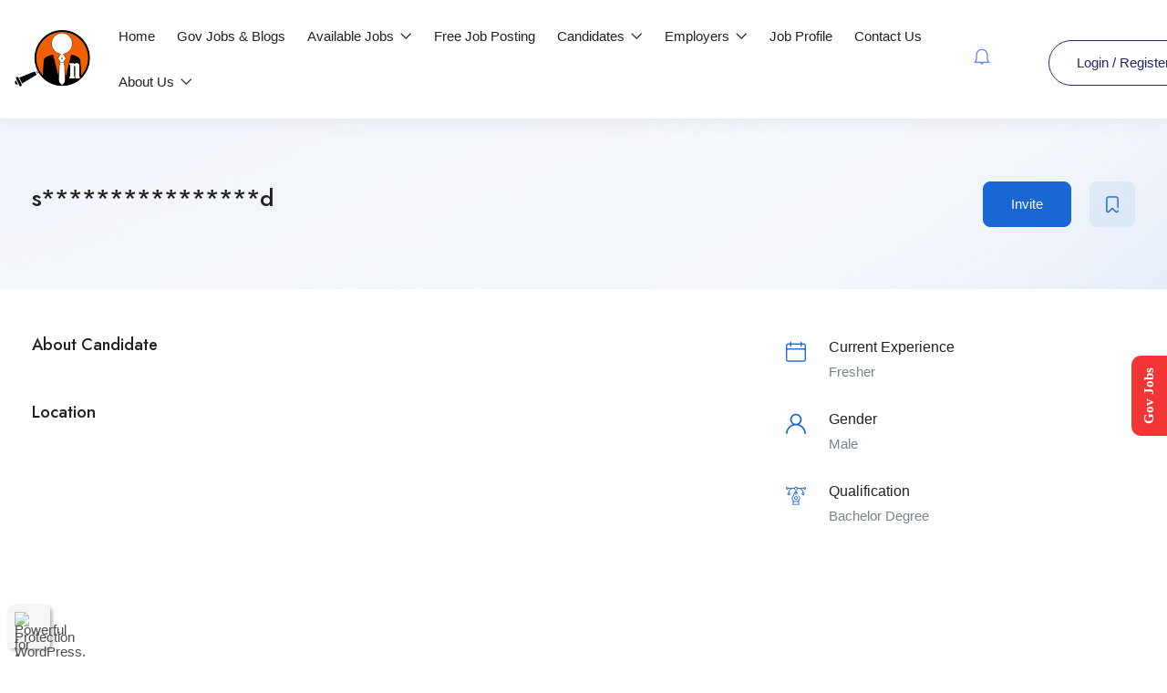

--- FILE ---
content_type: text/html; charset=utf-8
request_url: https://www.google.com/recaptcha/api2/aframe
body_size: -85
content:
<!DOCTYPE HTML><html><head><meta http-equiv="content-type" content="text/html; charset=UTF-8"></head><body><script nonce="-D0ZKqvwoS_HKfQq-ddY1w">/** Anti-fraud and anti-abuse applications only. See google.com/recaptcha */ try{var clients={'sodar':'https://pagead2.googlesyndication.com/pagead/sodar?'};window.addEventListener("message",function(a){try{if(a.source===window.parent){var b=JSON.parse(a.data);var c=clients[b['id']];if(c){var d=document.createElement('img');d.src=c+b['params']+'&rc='+(localStorage.getItem("rc::a")?sessionStorage.getItem("rc::b"):"");window.document.body.appendChild(d);sessionStorage.setItem("rc::e",parseInt(sessionStorage.getItem("rc::e")||0)+1);localStorage.setItem("rc::h",'1769013869352');}}}catch(b){}});window.parent.postMessage("_grecaptcha_ready", "*");}catch(b){}</script></body></html>

--- FILE ---
content_type: text/css
request_url: https://apnajob.in/wp-content/uploads/elementor/css/post-1746.css?ver=1752574706
body_size: -6
content:
.elementor-1746 .elementor-element.elementor-element-126ea63{padding:35px 0px 35px 0px;}.elementor-1746 .elementor-element.elementor-element-91288dc{text-align:center;color:#696969;font-size:14px;}.elementor-1746 .elementor-element.elementor-element-893c7ee{--display:flex;--flex-direction:column;--container-widget-width:100%;--container-widget-height:initial;--container-widget-flex-grow:0;--container-widget-align-self:initial;--flex-wrap-mobile:wrap;--background-transition:0.3s;}.elementor-1746 .elementor-element.elementor-element-6ba505d .elementor-repeater-item-79c035a.elementor-social-icon{background-color:#FF5B0F;}.elementor-1746 .elementor-element.elementor-element-6ba505d{--grid-template-columns:repeat(0, auto);--grid-column-gap:5px;--grid-row-gap:0px;}.elementor-1746 .elementor-element.elementor-element-6ba505d .elementor-widget-container{text-align:center;}.elementor-1746 .elementor-element.elementor-element-6ba505d .elementor-social-icon{border-style:none;}@media(max-width:1024px){.elementor-1746 .elementor-element.elementor-element-126ea63{padding:0px 0px 0px 0px;}}@media(max-width:767px){.elementor-1746 .elementor-element.elementor-element-6ba505d .elementor-widget-container{text-align:center;}.elementor-1746 .elementor-element.elementor-element-6ba505d > .elementor-widget-container{margin:0px 0px 0px 0px;}.elementor-1746 .elementor-element.elementor-element-6ba505d.elementor-element{--flex-grow:0;--flex-shrink:0;}}@media(min-width:768px){.elementor-1746 .elementor-element.elementor-element-893c7ee{--content-width:882px;}}